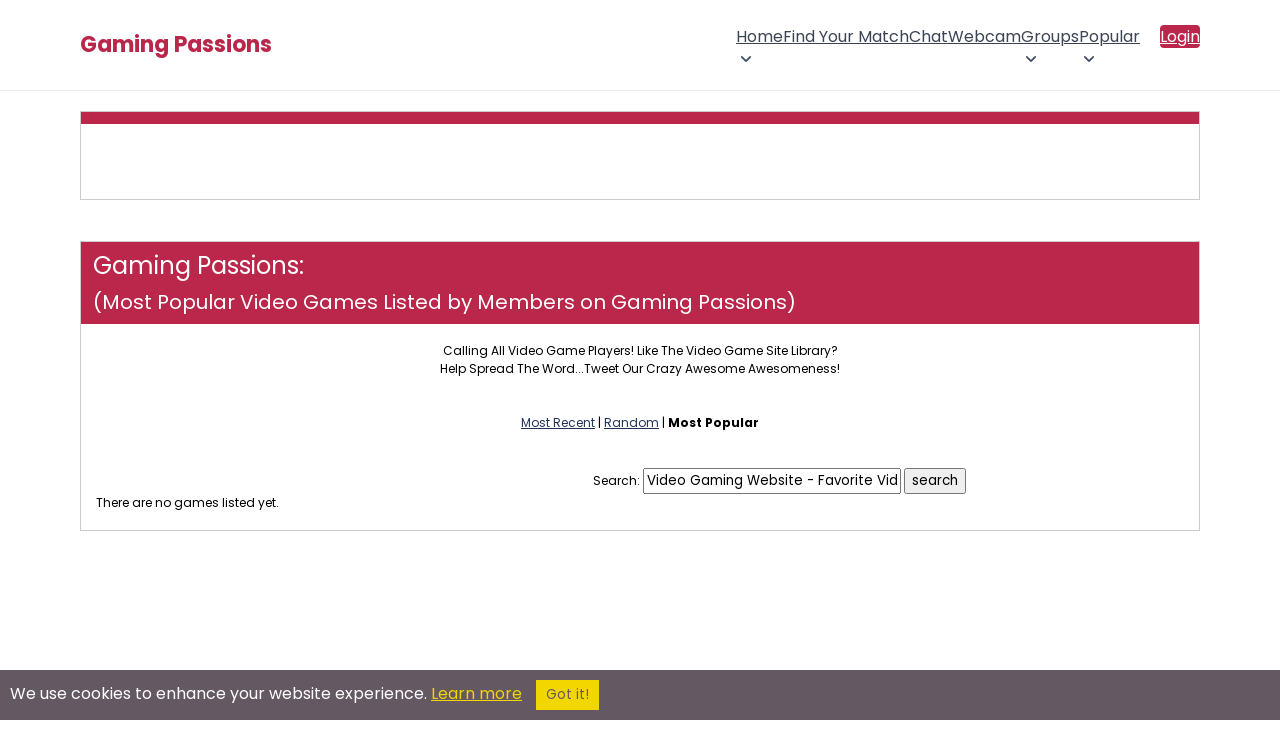

--- FILE ---
content_type: text/html; charset=utf-8
request_url: https://www.google.com/recaptcha/api2/aframe
body_size: 267
content:
<!DOCTYPE HTML><html><head><meta http-equiv="content-type" content="text/html; charset=UTF-8"></head><body><script nonce="zsW9SkpkwaSly1Ka0wQEBw">/** Anti-fraud and anti-abuse applications only. See google.com/recaptcha */ try{var clients={'sodar':'https://pagead2.googlesyndication.com/pagead/sodar?'};window.addEventListener("message",function(a){try{if(a.source===window.parent){var b=JSON.parse(a.data);var c=clients[b['id']];if(c){var d=document.createElement('img');d.src=c+b['params']+'&rc='+(localStorage.getItem("rc::a")?sessionStorage.getItem("rc::b"):"");window.document.body.appendChild(d);sessionStorage.setItem("rc::e",parseInt(sessionStorage.getItem("rc::e")||0)+1);localStorage.setItem("rc::h",'1769009854696');}}}catch(b){}});window.parent.postMessage("_grecaptcha_ready", "*");}catch(b){}</script></body></html>